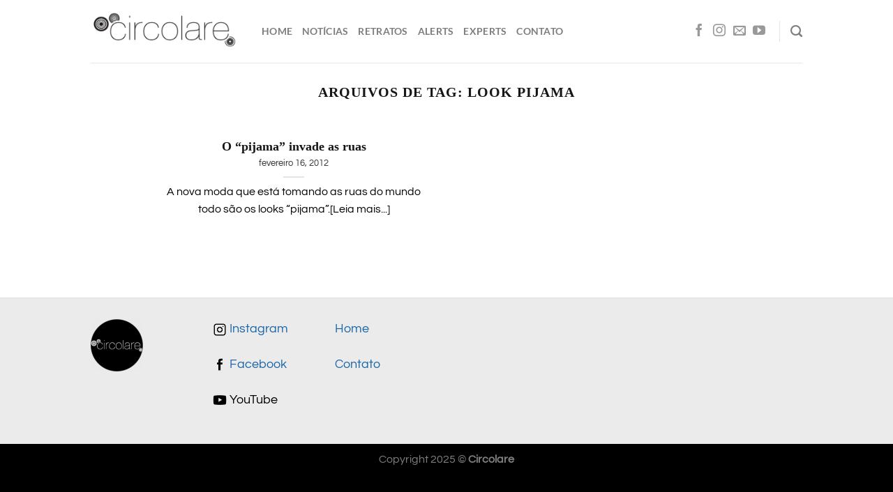

--- FILE ---
content_type: text/css
request_url: https://www.circolare.com.br/wp-content/plugins/banners-circolare/css/b.css?ver=2.1
body_size: -20
content:
/********************************
* BANNERS CSS by Difluir
* http://www.difluir.com
********************************/
.clear {display:block; clear:both;}
.clearfix:before, .clearfix:after {display:table; content:""; line-height:0;}
.clearfix:after {clear:both;}

.circolare_dldbanners {width:100%; margin:0; padding:0; list-style:none;}
.widget_circolare_dldbanners .circolare_dldbanners {width:100%; margin:0 0 20px;}
.circolare_dldbanners, .circolare_dldbanners li {margin:0; padding:0; list-style:none;}

.circolare_dldbanners li {float:left; padding:1px 0;}
.circolare_dldbanners.columns-1 li {width:100%; float:none; padding:0;}

.circolare_dldbanners.columns-2 li {width:50%;}
.circolare_dldbanners.columns-3 li {width:33.33333333333333%;}
.circolare_dldbanners.columns-4 li {width:25%;}
.circolare_dldbanners.columns-5 li {width:20%;}

.circolare_dldbanners.columns-2 li a, 
.circolare_dldbanners.columns-3 li a, 
.circolare_dldbanners.columns-4 li a, 
.circolare_dldbanners.columns-5 li a {width:99%; display:block; margin:0 auto;}

.circolare_dldbanners li img {width:auto; max-width:100%; height:auto;}

--- FILE ---
content_type: text/css
request_url: https://www.circolare.com.br/wp-content/plugins/cadastro-circolare/css/dldcadastro.css?ver=1.1
body_size: 83
content:
/*************************
* CSS by Difluir
* www.difluir.com
*************************/
.clear {clear:both; display:block;}

.dld_cadastro_lista_circolare_widget {padding:20px; font-size:12px; line-height:20px;}

.dld_cadastro_lista_circolare_widget h1 {margin:0; padding:0 0 12px;}
.dld_cadastro_lista_circolare_widget h1 span {background:url(../imgs/cadastre.png) left no-repeat #fff; min-width:198px; min-height:23px; display:block; padding:0; margin:0; font-size:0; line-height:0; text-indent:-9999px; }

.dld_cadastro_lista_circolare_widget p {margin:0 0 10px;}
.dld_cadastro_lista_circolare_widget p.dld_cadastro_lista_circolare_error {margin:0 0 20px;}
.dld_cadastro_lista_circolare_widget p.dld_cadastro_lista_circolare_cidade {width:auto; float:left; margin-right:5px;}
.dld_cadastro_lista_circolare_widget p.dld_cadastro_lista_circolare_estado {padding:16px 0 0;}
.dld_cadastro_lista_circolare_widget p.dld_cadastro_lista_circolare_estado label {display:none; visibility:hidden;}

.dld_cadastro_lista_circolare_widget label {display:block; margin:0 0 3px; font-size:12px; line-height:13px;}

.dld_cadastro_lista_circolare_widget input, .dld_cadastro_lista_circolare_widget select {background:#ebebeb; border:1px solid #ebebeb; padding:7px; font:normal normal 11px/15px Verdana, Geneva, sans-serif; color:#313131;}

.dld_cadastro_lista_circolare_widget select {width:70px; padding:6px 7px;}
.dld_cadastro_lista_circolare_widget input {width:300px;}
.dld_cadastro_lista_circolare_widget input.error {border-color:#f00;}

.dld_cadastro_lista_circolare_widget input[type="submit"] {background:url(../imgs/enviar.png); border:0; width:77px; height:23px; margin:0; padding:0; font-size:0; line-height:0; text-indent:-9999px;}

--- FILE ---
content_type: application/javascript
request_url: https://www.circolare.com.br/wp-content/plugins/cadastro-circolare/js/dldcadastro.js?ver=1.0
body_size: -164
content:
jQuery(document).ready(function($) {
		
	$("form.dld_cadastro_circolare_form").submit(function() {
		
		var hasError = false;
		
		$('input.requerido').each(function() {
			if($.trim($(this).val()) == '') {
				$(this).addClass('error');
				hasError = true;
			} else if($(this).hasClass('antispam') && $.trim($(this).val()) != 'circolare') {
				$(this).addClass('error');
				hasError = true;
			}
		});
				
		if(hasError) { return false; }
		
	});
	
});

--- FILE ---
content_type: application/javascript
request_url: https://www.circolare.com.br/wp-content/plugins/banners-circolare/js/b.js?ver=1.1
body_size: -176
content:
jQuery(document).ready(function($) {
	$('.circolare-banners a').click(function() {
		var $clicked = $(this);
		$.get(circolare_dldbanners.ajaxurl,
			{
				id: $clicked.attr('id').split('_')[1],
				action: 'circolare_dldbanners_update_clicks'
			},
			function(data) { return false; }
		);
	});
});